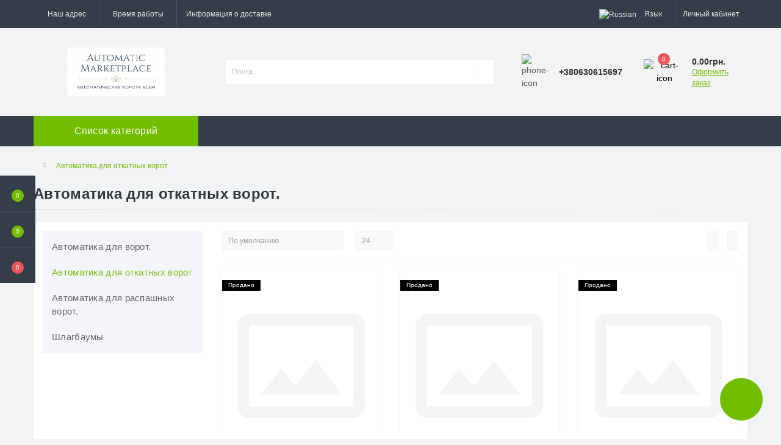

--- FILE ---
content_type: text/html; charset=utf-8
request_url: https://www.avtomatika-dlya-vorot.kiev.ua/avtomatika-dlya-otkatnih-vorot?page=3
body_size: 13458
content:
<!DOCTYPE html>
<!--[if IE]><![endif]-->
<!--[if IE 8 ]><html dir="ltr" lang="ru" class="ie8"><![endif]-->
<!--[if IE 9 ]><html dir="ltr" lang="ru" class="ie9"><![endif]-->
<!--[if (gt IE 9)|!(IE)]><!-->
<html dir="ltr" lang="ru">
<!--<![endif]-->
<head>
<meta charset="UTF-8" />
<meta name="viewport" content="width=device-width, initial-scale=1.0">
<meta http-equiv="X-UA-Compatible" content="IE=edge">
<title>Автоматика для откатных ворот купить в Киеве по хорошей цене с установкой. BFT, Came, Miller Technics, NICE, GANT, FAAC, An Motors, Alutech.</title>
<meta property="og:title" content="Автоматика для откатных ворот купить в Киеве по хорошей цене с установкой. BFT, Came, Miller Technics, NICE, GANT, FAAC, An Motors, Alutech." />
<meta property="og:description" content="Купить автоматику для откатных ворот Китай, Италия с доставкой по Украине таких производителей:  BFT, Came, Miller Technics, NICE, GANT, FAAC, An Motors, Alutech" />
<meta property="og:site_name" content="Avtomatik Marketplace - автоматические воротные системы." />
<meta property="og:url" content="https://www.avtomatika-dlya-vorot.kiev.ua/avtomatika-dlya-otkatnih-vorot" />
<meta property="og:image" content="https://www.avtomatika-dlya-vorot.kiev.ua/image/catalog/came-bx-400.jpg" />
<meta property="og:image:type" content="image/jpeg" />
<meta property="og:image:width" content="500" />
<meta property="og:image:height" content="500" />
<meta property="og:image:alt" content="Автоматика для откатных ворот." />
<meta property="og:type" content="website" />




						<meta name="robots" content="noindex,follow" />
						
<base href="https://www.avtomatika-dlya-vorot.kiev.ua/" />
<meta name="description" content="Купить автоматику для откатных ворот Китай, Италия с доставкой по Украине таких производителей:  BFT, Came, Miller Technics, NICE, GANT, FAAC, An Motors, Alutech" />
<meta name="keywords" content="Автоматика для откатных ворот, купить, Киев, цена, доставка, привод для откатных ворот, мотор для откатных ворот, электромотор для откатных ворот" />
<link rel="preload" as="image" href="https://www.avtomatika-dlya-vorot.kiev.ua/image/cache/webp/catalog/DoorHan Sliding-500-228x228.webp">
<link rel="preload" as="image" href="https://www.avtomatika-dlya-vorot.kiev.ua/image/cache/webp/catalog/doorhan-sl-1300-2100-228x228.webp">
<link rel="preload" as="image" href="https://www.avtomatika-dlya-vorot.kiev.ua/image/catalog/logo1.png">
<link href="min/cache/8f6fe86d8890136ff97dcd3defbd2d3c.css?20230413120557" rel="stylesheet" media="screen" />
<script src="min/cache/2884f0c4bf019dd0651b455d672b3536.js?20230413120557"></script>
<link href="https://www.avtomatika-dlya-vorot.kiev.ua/avtomatika-dlya-otkatnih-vorot?page=3" rel="canonical" />
<link href="https://www.avtomatika-dlya-vorot.kiev.ua/avtomatika-dlya-otkatnih-vorot?page=2" rel="prev" />
<link href="https://www.avtomatika-dlya-vorot.kiev.ua/image/catalog/pult.png" rel="icon" />
<script>
    let octFonts = localStorage.getItem('octFonts');
	if (octFonts !== null) {
        var octHead  = document.getElementsByTagName('head')[0];
        var octLink  = document.createElement('link');
        octLink.rel  = 'stylesheet';
        octLink.type = 'text/css';
        octLink.href = location.protocol + '//' + location.host + '/catalog/view/theme/oct_ultrastore/stylesheet/oct-fonts.css';
        octLink.media = 'all';
        octHead.appendChild(octLink);
    }
</script>
	<!-- Global site tag (gtag.js) - Google Analytics -->
<script async src="https://www.googletagmanager.com/gtag/js?id=G-KJW6B9SX8M"></script>
<script>
	window.dataLayer = window.dataLayer || [];

	function gtag(){dataLayer.push(arguments);}

	gtag('js', new Date());

	gtag('config', 'G-KJW6B9SX8M');

	</script>

</head>
<body class="top">
<div class="oct-fixed-bar fixed-left">
		<div class="oct-fixed-bar-item oct-fixed-bar-wishlist">
		<a href="https://www.avtomatika-dlya-vorot.kiev.ua/index.php?route=account/wishlist" class="oct-fixed-bar-link" title="Список желаний"><i class="fas fa-heart"></i><span class="oct-fixed-bar-quantity oct-wishlist-quantity">0</span></a>
	</div>
			<div class="oct-fixed-bar-item oct-fixed-bar-compare">
		<a href="https://www.avtomatika-dlya-vorot.kiev.ua/index.php?route=product/compare" class="oct-fixed-bar-link" title="Список сравнения"><i class="fas fa-chart-bar"></i><span class="oct-fixed-bar-quantity oct-compare-quantity">0</span></a>
	</div>
			<div class="oct-fixed-bar-item oct-fixed-bar-cart">
				<div onclick="octPopupCart()" class="oct-fixed-bar-link" aria-label="Корзина" role="button"><i class="fas fa-shopping-cart"></i><span id="oct-cart-quantity" class="oct-fixed-bar-quantity">0</span></div>
			</div>
	</div>
<div id="us_menu_mobile_box" class="d-lg-none">
	<div id="us_menu_mobile_title" class="modal-header">
		<span class="modal-title">Меню</span>
		<button id="us_menu_mobile_close" type="button" class="us-close" aria-label="Close">
			<span aria-hidden="true" class="us-modal-close-icon us-modal-close-left"></span>
			<span aria-hidden="true" class="us-modal-close-icon us-modal-close-right"></span>
		</button>
	</div>
	<div id="us_menu_mobile_content"></div>
</div>
<nav id="top">
  <div class="container d-flex h-100">
		<div id="us_menu_mobile_button" class="us-menu-mobile d-lg-none h-100">
			<img src="catalog/view/theme/oct_ultrastore/img/sprite.svg#include--burger" class="us-navbar-toggler" alt="" width="34" height="34" />
		</div>
	<div id="dropdown_menu_info" class="us-top-mobile-item us-top-mobile-item-info d-lg-none dropdown h-100" onclick="initOctMap();">
			<img src="catalog/view/theme/oct_ultrastore/img/sprite.svg#include--mobile-info" class="us-navbar-info" alt="" width="34" height="34" />
		<div id="us_info_mobile" class="nav-dropdown-menu">
				<div class="modal-header">
			        <div class="modal-title">Информация</div>
			        <button id="us_info_mobile_close" type="button" class="us-close" aria-label="Close">
						<span aria-hidden="true" class="us-modal-close-icon us-modal-close-left"></span>
						<span aria-hidden="true" class="us-modal-close-icon us-modal-close-right"></span>
			        </button>
			    </div>
				<div class="nav-dropdown-menu-content">
										<ul class="list-unstyled mobile-information-box">
						<li class="mobile-info-title"><strong>Информация</strong></li>
												<li class="oct-menu-information-li"><a href="https://www.avtomatika-dlya-vorot.kiev.ua/about_us.html" class="oct-menu-a">О нас</a></li>
												<li class="oct-menu-information-li"><a href="https://www.avtomatika-dlya-vorot.kiev.ua/delivery.html" class="oct-menu-a">Информация о доставке</a></li>
											</ul>
															<ul class="list-unstyled mobile-shedule-box">
						<li class="mobile-info-title"><strong>Время работы:</strong></li>
											    <li class="oct-menu-information-li us-dropdown-item">Пн.-Пт.  с 9:00 до 18:00</li>
					    					    <li class="oct-menu-information-li us-dropdown-item">Сб.-Вс.  По договоренности.</li>
					    					</ul>
															<ul class="list-unstyled mobile-phones-box">
						<li class="mobile-info-title"><strong>Телефоны:</strong></li>
												<li><a href="tel:+380630615697" class="phoneclick">+380630615697</a></li>
												<li><a href="tel:+380957078869" class="phoneclick">+380957078869</a></li>
											</ul>
															<ul class="list-unstyled mobile-information-box">
						<li class="mobile-info-title"><strong>Почта:</strong></li>
						<li><a href="mailto:avtomatikmarketplace@gmail.com">avtomatikmarketplace@gmail.com</a></li>
					</ul>
															<ul class="list-unstyled mobile-information-box mobile-messengers-box">
						<li class="mobile-info-title"><strong>Мессенджеры:</strong></li>
												<li><a rel="noopener noreferrer" href="https://t.me/" target="_blank" class="us-fixed-contact-item d-flex align-items-center"><span class="us-fixed-contact-item-icon us-fixed-contact-telegram d-flex align-items-center justify-content-center"><i class="fab fa-telegram"></i></span><span>Telegram</span></a></li>
																		<li><a rel="noopener noreferrer" href="viber://add?number=+380957078869" target="_blank" class="us-fixed-contact-item d-flex align-items-center us-fixed-contact-viber-mobile"><span class="us-fixed-contact-item-icon us-fixed-contact-viber d-flex align-items-center justify-content-center"><i class="fab fa-viber"></i></span><span>Viber</span></a></li>
																								<li><a rel="noopener noreferrer" href="https://api.whatsapp.com/send?phone=+380957078869" target="_blank" class="us-fixed-contact-item d-flex align-items-center"><span class="us-fixed-contact-item-icon us-fixed-contact-whatsapp d-flex align-items-center justify-content-center"><i class="fab fa-whatsapp"></i></span><span>WhatsApp</span></a></li>
																	</ul>
															<div class="mobile-info-title"><strong>Наш адрес:</strong></div>
					<div class="us-header-location active">
						<div class="d-flex align-items-center">
							<div class="us-header-location-address">г. Киев ул. Гната Хоткевыча 5</div>
													</div>
											</div>
														</div>
			</div>
		</div>
		<div id="top-left" class="mr-auto d-flex align-items-center">
						<div class="us-dropdown-box h-100">
				<button type="button" class="btn top-address btn-link d-flex align-items-center h-100 us-dropdown-toggle" id="dropdownMenuAddress"><i class="fas fa-map-marker-alt"></i> <span>Наш адрес</span> <i class="fas fa-chevron-down"></i></button>
				<div class="us-dropdown address-dropdown-menu" aria-labelledby="dropdownMenuAddress">
					<div class="us-dropdown-inner">
						<div class="us-header-location-inner">
							<div class="us-header-location active">
								<div class="d-flex align-items-center">
									<div class="us-header-location-address">г. Киев ул. Гната Хоткевыча 5</div>
																	</div>
															</div>
													</div>
						<div class="d-flex justify-content-center us-header-location-contacts-btn">
							<a href="https://www.avtomatika-dlya-vorot.kiev.ua/index.php?route=information/contact" class="us-module-btn">Перейти в контакты</a>
						</div>
					</div>
				</div>
			</div>
									<div class="dropdown h-100">
			  	<span class="btn btn-shedule btn-link dropdown-toggle d-flex align-items-center h-100" role="button" id="dropdownMenu1" data-toggle="dropdown" aria-haspopup="true" aria-expanded="false"><i class="far fa-clock"></i> <span>Время работы</span> <i class="fas fa-chevron-down"></i></span>
				<ul class="dropdown-menu nav-dropdown-menu shedule-dropdown-menu" aria-labelledby="dropdownMenu1">
									    <li class="dropdown-item us-dropdown-item">Пн.-Пт.  с 9:00 до 18:00</li>
				    				    <li class="dropdown-item us-dropdown-item">Сб.-Вс.  По договоренности.</li>
				    				</ul>
			</div>
										<ul class="top-info-ul">
									<li><a href="/delivery" class="btn-link btn-block h-100 hidden-xs">Информация о доставке</a></li>
								</ul>
					</div>
		<div id="top-links" class="nav ml-auto d-flex">
			<div id="language" class="language">
	<div class="mobile-info-title d-lg-none"><strong>Язык</strong></div>
	<form action="https://www.avtomatika-dlya-vorot.kiev.ua/index.php?route=common/language/language" class="h-100" method="post" enctype="multipart/form-data" id="form-language">
		<div class="btn-group h-100">
			<button class="btn btn-lang btn-link dropdown-toggle" data-toggle="dropdown" aria-haspopup="true" aria-expanded="false">
							    			    <img src="catalog/language/ru-ru/ru-ru.png" alt="Russian" title="Russian" class="lang" width="16" height="11">
			    <span>Язык</span>
			    <i class="fas fa-chevron-down"></i>
			    			    			    			    			</button>
			<div class="dropdown-menu nav-dropdown-menu dropdown-menu-right">
						          <button class="btn btn-block language-select active-item" type="button" name="ru-ru"><img src="catalog/language/ru-ru/ru-ru.png" alt="Russian" title="Russian" width="16" height="11" /> Russian</button>
		        		          <button class="btn btn-block language-select" type="button" name="uk-ua"><img src="catalog/language/uk-ua/uk-ua.png" alt="Українська" title="Українська" width="16" height="11" /> Українська</button>
		        			</div>
		</div>
	    <input type="hidden" name="code" value="" />
	    <input type="hidden" name="redirect" value="eyJyb3V0ZSI6InByb2R1Y3RcL2NhdGVnb3J5IiwidXJsIjoiJnBhZ2U9MyZwYXRoPTYxIiwicHJvdG9jb2wiOiIxIn0=" />
	</form>
</div>

			 
			<div class="dropdown" id="us-account-dropdown">
								<span onclick="octPopupLogin();" title="Личный кабинет" class="btn btn-user btn-link btn-block h-100" role="button" aria-haspopup="true"><img src="catalog/view/theme/oct_ultrastore/img/sprite.svg#include--user-mobile" class="us-navbar-account" alt="" width="32" height="32" /><i class="far fa-user"></i> <span class="hidden-xs">Личный кабинет</span></span>
					        </div>
		</div>
		<a href="https://www.avtomatika-dlya-vorot.kiev.ua/index.php?route=account/wishlist" class="us-mobile-top-btn us-mobile-top-btn-wishlist d-lg-none h-100">
    <span class="us-mobile-top-btn-item">
		<img src="catalog/view/theme/oct_ultrastore/img/sprite.svg#include--wishlist-mobile" alt="" width="29" height="29" />
		<span class="mobile-header-index oct-wishlist-quantity">0</span>
	</span>
</a>
<a href="https://www.avtomatika-dlya-vorot.kiev.ua/index.php?route=product/compare" class="us-mobile-top-btn us-mobile-top-btn-compare d-lg-none h-100">
    <span class="us-mobile-top-btn-item">
		<img src="catalog/view/theme/oct_ultrastore/img/sprite.svg#include--compare-mobile" alt="" width="34" height="34" />
		<span class="mobile-header-index oct-compare-quantity">0</span>
	</span>
</a>
<div onclick="octPopupCart()" id="us_cart_mobile" class="us-mobile-top-btn us-mobile-top-btn-cart d-lg-none h-100">
    <span class="us-mobile-top-btn-item">
        <img src="catalog/view/theme/oct_ultrastore/img/sprite.svg#include--cart-mobile" alt="" width="34" height="34" />
        <span id="mobile_cart_index" class="mobile-header-index">0</span>
    </span>
</div>

	</div>
</nav>
<header>
  <div class="container">
    <div class="row align-items-center">
    	<div id="logo" class="col-6 col-lg-3 col-md-3 us-logo-box text-center">
												<a href="https://www.avtomatika-dlya-vorot.kiev.ua">
						<img src="https://www.avtomatika-dlya-vorot.kiev.ua/image/catalog/logo1.png" title="Avtomatik Marketplace - автоматические воротные системы." alt="Avtomatik Marketplace - автоматические воротные системы." class="us-logo-img" width="160" height="80" />
					</a>
									</div>
		<div class="col-12 col-lg-5 col-md-6 us-search-box"><form id="search" class="input-group header-input-group">
	<input type="text" id="input_search" name="search" value="" placeholder="Поиск" class="input-lg h-100 header-input" />
	<button type="button"  id="oct-search-button" class="btn btn-search header-btn-search h-100" aria-label="Search"><i class="fa fa-search"></i></button>
	<div id="us_livesearch_close" onclick="clearLiveSearch();" class="d-lg-none"><i class="fas fa-times"></i></div>
	<div id="us_livesearch"></div>
</form>

<script>
function clearLiveSearch() {
	$('#us_livesearch_close').removeClass('visible');
	$('#us_livesearch').removeClass('expanded');
	$('#us_livesearch').html('');
	$('#input_search').val('');
}

$(document).ready(function() {
	let timer, delay = 500;

	$('#input_search').keyup(function(event) {

	    switch(event.keyCode) {
			case 37:
			case 39:
			case 38:
			case 40:
				return;
			case 27:
				clearLiveSearch();
				$('#us_overlay').removeClass('active');
				return;
		}

	    clearTimeout(timer);

	    timer = setTimeout(function() {
	        let value = $('header #search input[name=\'search\']').val();

			if (value.length >= 2) {
				let key = encodeURIComponent(value);
				octsearch.search(key, 'desktop');
			} else if (value.length === 0) {
				clearLiveSearch();
			}

	    }, delay );
	});
});

let octsearch = {
	'search': function(key, type) {
		$.ajax({
			url: 'index.php?route=octemplates/module/oct_live_search',
			type: 'post',
			data: 'key=' + key,
			dataType: 'html',
			cache: false,
			success: function(data) {
				$('#us_livesearch').html(data).addClass('expanded');

				if(data = data.match(/livesearch/g)) {
					$('#us_livesearch_close').addClass('visible');
					$('#us_overlay').addClass('active');
				} else {
					$('#us_livesearch_close').removeClass('visible');
					$('#us_overlay').removeClass('active');
				}
			}
		});
	}
}
</script>
</div>
				<div class="col-6 col-lg-2 col-md-3 us-phone-box d-flex align-items-center">
			<div class="us-phone-img">
				<img src="catalog/view/theme/oct_ultrastore/img/sprite.svg#include--pnone-icon" alt="phone-icon" width="34" height="34">
			</div>
			<div class="us-phone-content">
								<a class="btn top-phone-btn dropdown-toggle" href="tel:+380630615697" role="button" id="us-phones-dropdown" data-toggle="dropdown" aria-haspopup="true" aria-expanded="false"><span>+380630615697</span> <i class="fas fa-chevron-down"></i></a>
				<ul class="dropdown-menu header-dropdown-menu" aria-labelledby="us-phones-dropdown">
										<li><a href="tel:+380630615697" class="phoneclick"><i class="fas fa-phone-volume"></i> +380630615697</a></li>
										<li><a href="tel:+380957078869" class="phoneclick"><i class="fas fa-phone-volume"></i> +380957078869</a></li>
									</ul>
											</div>
		</div>
				<div id="cart" class="col-lg-2 us-cart-box d-flex align-items-center justify-content-end">
		<button type="button" class="us-cart-img" onclick="octPopupCart()">
			<img src="catalog/view/theme/oct_ultrastore/img/sprite.svg#include--cart-icon" alt="cart-icon" width="42" height="36">
		<span class="header-cart-index">0</span>
	</button>
	<div class="us-cart-content">
		<p class="us-cart-text">
			0.00грн.
		</p>
		<a href="https://www.avtomatika-dlya-vorot.kiev.ua/index.php?route=checkout/oct_fastorder" class="us-cart-link">
			Оформить заказ
		</a>
	</div>
</div>

    </div>
  </div>
</header>
<div class="menu-row sticky-top">
	<div class="container">
		<div class="row">
					<div id="oct-menu-box" class="col-lg-3">
	<div  id="oct-ultra-menu-header" class="oct-ultra-menu d-flex align-items-center justify-content-center">
		<span><i class="fas fa-bars"></i> Список категорий</span>
	</div>
	<nav id="oct-menu-dropdown-menu">
		<ul id="oct-menu-ul" class="oct-menu-ul oct-menu-parent-ul list-unstyled">
										<li class="oct-menu-li"><a href="https://www.avtomatika-dlya-vorot.kiev.ua/avtomatika-dlya-vorot" class="oct-menu-a d-flex align-items-center"><img class="oct-menu-cat-icon" src="https://www.avtomatika-dlya-vorot.kiev.ua/image/cache/webp/catalog/came-bk-1200-30x30.webp" alt="Автоматика для ворот." /><span class="oct-menu-item-name">Автоматика для ворот.</span></a></li>
								<li class="oct-menu-li"><a href="https://www.avtomatika-dlya-vorot.kiev.ua/avtomatika-dlya-otkatnih-vorot" class="oct-menu-a d-flex align-items-center"><img class="oct-menu-cat-icon" src="https://www.avtomatika-dlya-vorot.kiev.ua/image/cache/webp/catalog/came-bx-400-30x30.webp" alt="Автоматика для откатных ворот" /><span class="oct-menu-item-name">Автоматика для откатных ворот</span></a></li>
								<li class="oct-menu-li"><a href="https://www.avtomatika-dlya-vorot.kiev.ua/avtomatika-dlya-raspashnih-vorot" class="oct-menu-a d-flex align-items-center"><img class="oct-menu-cat-icon" src="https://www.avtomatika-dlya-vorot.kiev.ua/image/cache/webp/catalog/bft-phobos-bt-a40-30x30.webp" alt="Автоматика для распашных ворот." /><span class="oct-menu-item-name">Автоматика для распашных ворот.</span></a></li>
								<li class="oct-menu-li"><a href="https://www.avtomatika-dlya-vorot.kiev.ua/index.php?route=product/category&amp;path=62" class="oct-menu-a d-flex align-items-center"><img class="oct-menu-cat-icon" src="https://www.avtomatika-dlya-vorot.kiev.ua/image/cache/webp/catalog/651266633b2bf04b09cb871853218170-30x30.webp" alt="Шлагбаумы" /><span class="oct-menu-item-name">Шлагбаумы</span></a></li>
					
			</ul>
		</nav>
	</div>
		
		</div>
	</div>
</div>

<div id="product-category" class="container">
	<nav aria-label="breadcrumb">
	<ul class="breadcrumb us-breadcrumb">
						<li class="breadcrumb-item us-breadcrumb-item"><a href="https://www.avtomatika-dlya-vorot.kiev.ua"><i class="fa fa-home"></i></a></li>
								<li class="breadcrumb-item us-breadcrumb-item">Автоматика для откатных ворот</li>
				</ul>
</nav>
<script type="application/ld+json">
{
	"@context": "http://schema.org",
	"@type": "BreadcrumbList",
	"itemListElement":
	[
																{
				"@type": "ListItem",
				"position": 1,
				"item":
				{
					"@id": "https://www.avtomatika-dlya-vorot.kiev.ua/avtomatika-dlya-otkatnih-vorot",
					"name": "Автоматика для откатных ворот"
				}
			}						]
}
</script>

	<div class="content-top-box"></div>
	<main>
	<div class="row">
		<div class="col-lg-12">
			<h1 class="us-main-shop-title">Автоматика для откатных ворот.</h1>
		</div>
	</div>
	<div class="us-category-content">
		<div class="row">
			<aside id="column-left" class="col-md-3">
    <ul class="us-categories-box list-unstyled us-module-column-box">
	<li class="us-categories-item"><span class="d-flex justify-content-between"><a href="https://www.avtomatika-dlya-vorot.kiev.ua/avtomatika-dlya-vorot">Автоматика для ворот.</a></span>
				</li>
	<li class="us-categories-item active"><span class="d-flex justify-content-between"><a href="https://www.avtomatika-dlya-vorot.kiev.ua/avtomatika-dlya-otkatnih-vorot">Автоматика для откатных ворот</a></span>
				</li>
	<li class="us-categories-item"><span class="d-flex justify-content-between"><a href="https://www.avtomatika-dlya-vorot.kiev.ua/avtomatika-dlya-raspashnih-vorot">Автоматика для распашных ворот.</a></span>
				</li>
	<li class="us-categories-item"><span class="d-flex justify-content-between"><a href="https://www.avtomatika-dlya-vorot.kiev.ua/index.php?route=product/category&amp;path=62">Шлагбаумы</a></span>
				</li>
	</ul>

  </aside>

												<div id="content" class="col-md-9">
																						<div class="us-category-sort-block d-flex justify-content-between">
						<div class="sort-limit">
							<select id="input-sort" class="sort-select" onchange="location = this.value;">
																											<option value="https://www.avtomatika-dlya-vorot.kiev.ua/avtomatika-dlya-otkatnih-vorot?sort=p.sort_order&amp;order=ASC" selected="selected">По умолчанию</option>
																																				<option value="https://www.avtomatika-dlya-vorot.kiev.ua/avtomatika-dlya-otkatnih-vorot?sort=pd.name&amp;order=ASC">Название (А - Я)</option>
																																				<option value="https://www.avtomatika-dlya-vorot.kiev.ua/avtomatika-dlya-otkatnih-vorot?sort=pd.name&amp;order=DESC">Название (Я - А)</option>
																																				<option value="https://www.avtomatika-dlya-vorot.kiev.ua/avtomatika-dlya-otkatnih-vorot?sort=p.price&amp;order=ASC">Цена (низкая &gt; высокая)</option>
																																				<option value="https://www.avtomatika-dlya-vorot.kiev.ua/avtomatika-dlya-otkatnih-vorot?sort=p.price&amp;order=DESC">Цена (высокая &gt; низкая)</option>
																																				<option value="https://www.avtomatika-dlya-vorot.kiev.ua/avtomatika-dlya-otkatnih-vorot?sort=rating&amp;order=DESC">Рейтинг (начиная с высокого)</option>
																																				<option value="https://www.avtomatika-dlya-vorot.kiev.ua/avtomatika-dlya-otkatnih-vorot?sort=rating&amp;order=ASC">Рейтинг (начиная с низкого)</option>
																																				<option value="https://www.avtomatika-dlya-vorot.kiev.ua/avtomatika-dlya-otkatnih-vorot?sort=p.model&amp;order=ASC">Код Товара (А - Я)</option>
																																				<option value="https://www.avtomatika-dlya-vorot.kiev.ua/avtomatika-dlya-otkatnih-vorot?sort=p.model&amp;order=DESC">Код Товара (Я - А)</option>
																								</select>
							<select id="input-limit" class="limit-select" onchange="location = this.value;">
																											<option value="https://www.avtomatika-dlya-vorot.kiev.ua/avtomatika-dlya-otkatnih-vorot?limit=24" selected="selected">24</option>
																																				<option value="https://www.avtomatika-dlya-vorot.kiev.ua/avtomatika-dlya-otkatnih-vorot?limit=25">25</option>
																																				<option value="https://www.avtomatika-dlya-vorot.kiev.ua/avtomatika-dlya-otkatnih-vorot?limit=50">50</option>
																																				<option value="https://www.avtomatika-dlya-vorot.kiev.ua/avtomatika-dlya-otkatnih-vorot?limit=75">75</option>
																																				<option value="https://www.avtomatika-dlya-vorot.kiev.ua/avtomatika-dlya-otkatnih-vorot?limit=100">100</option>
																								</select>
						</div>
						<div class="us-category-appearance btn-group">
							<button type="button" id="list-view" class="us-category-appearance-btn" data-toggle="tooltip" data-placement="top" title="Список"><i class="fa fa-th-list"></i></button>
							<button type="button" id="grid-view" class="us-category-appearance-btn" data-toggle="tooltip" data-placement="top" title="Сетка"><i class="fa fa-th"></i></button>
						</div>
					</div>
										<div class="row us-category-products">
												<div class="product-layout product-grid col-sm-4" data-pid="100">
							<div class="us-module-item d-flex flex-column us-no-stock">
																<div class="us-module-stickers">
																																						<div class="us-module-stickers-sticker us-module-stickers-sticker-stickers_sold">
											Продано
										</div>
																											</div>
																<ul class="us-module-buttons-list">
									<li class="us-module-buttons-item">
										<button type="button" onclick="wishlist.add('100');" title="В закладки" class="us-module-buttons-link us-module-buttons-wishlist"><i class="far fa-heart"></i></button>
									</li>
									<li class="us-module-buttons-item">
										<button type="button" title="В сравнение" onclick="compare.add('100');" class="us-module-buttons-link us-module-buttons-compare"><i class="fas fa-sliders-h"></i></button>
									</li>
																		<li class="us-module-buttons-item">
										<button type="button" class="us-module-buttons-link us-module-buttons-quickview" title="Быстрый просмотр" onclick="octPopUpView('100')"><i class="far fa-eye"></i></button>
									</li>
																	</ul>
								<div class="us-module-img">
									<a href="https://www.avtomatika-dlya-vorot.kiev.ua/avtomatika-doorhan-sl-800.html">
										<img src="https://www.avtomatika-dlya-vorot.kiev.ua/image/cache/webp/catalog/DoorHan Sliding-500-228x228.webp" data-srcset="https://www.avtomatika-dlya-vorot.kiev.ua/image/cache/webp/catalog/DoorHan Sliding-500-228x228.webp 100w" srcset="https://www.avtomatika-dlya-vorot.kiev.ua/image/catalog/1lazy/lazy-image.svg 100w" sizes="100vw" class="img-fluid oct-lazy" alt="DoorHan Sliding-800 " title="DoorHan Sliding-800 " width="228" height="228" />
									</a>
								</div>
								<div class="us-module-caption d-flex flex-column">
									<div class="us-module-title">
										<a href="https://www.avtomatika-dlya-vorot.kiev.ua/avtomatika-doorhan-sl-800.html">DoorHan Sliding-800 </a>
									</div>
																		<div class="us-module-model">Код товара: DoorHan Sliding-800</div>
																											<div class="us-module-rating d-flex align-items-center justify-content-center">
										<div class="us-module-rating-stars d-flex align-items-center">
																																	<span class="us-module-rating-star"></span>
																																												<span class="us-module-rating-star"></span>
																																												<span class="us-module-rating-star"></span>
																																												<span class="us-module-rating-star"></span>
																																												<span class="us-module-rating-star"></span>
																																</div>
										<div class="us-module-reviews"><i class="fas fa-comment"><span>0</span></i></div>
									</div>
																												<div class="us-product-list-description">Привод для откатных ворот Sliding 800 в одноименной линейке оборудования выступает средней моделью. Устройство разработано для обслуживания откатных ворот с шириной проема до 4,5 м, при этом вес полотна не должен превышать 800 кг. Оборудование выступ..</div>
																																				<div class="us-module-price">
																				<span class="us-module-price-actual">0.00грн.</span>
																													</div>
																												<a href="https://www.avtomatika-dlya-vorot.kiev.ua/avtomatika-doorhan-sl-800.html" class="us-module-cart-btn button-cart">Нет в наличии</a>
																	</div>
							</div>
						</div>
												<div class="product-layout product-grid col-sm-4" data-pid="82">
							<div class="us-module-item d-flex flex-column us-no-stock">
																<div class="us-module-stickers">
																																						<div class="us-module-stickers-sticker us-module-stickers-sticker-stickers_sold">
											Продано
										</div>
																											</div>
																<ul class="us-module-buttons-list">
									<li class="us-module-buttons-item">
										<button type="button" onclick="wishlist.add('82');" title="В закладки" class="us-module-buttons-link us-module-buttons-wishlist"><i class="far fa-heart"></i></button>
									</li>
									<li class="us-module-buttons-item">
										<button type="button" title="В сравнение" onclick="compare.add('82');" class="us-module-buttons-link us-module-buttons-compare"><i class="fas fa-sliders-h"></i></button>
									</li>
																		<li class="us-module-buttons-item">
										<button type="button" class="us-module-buttons-link us-module-buttons-quickview" title="Быстрый просмотр" onclick="octPopUpView('82')"><i class="far fa-eye"></i></button>
									</li>
																	</ul>
								<div class="us-module-img">
									<a href="https://www.avtomatika-dlya-vorot.kiev.ua/avtomatika-doorhan-sl-1300.html">
										<img src="https://www.avtomatika-dlya-vorot.kiev.ua/image/cache/webp/catalog/doorhan-sl-1300-2100-228x228.webp" data-srcset="https://www.avtomatika-dlya-vorot.kiev.ua/image/cache/webp/catalog/doorhan-sl-1300-2100-228x228.webp 100w" srcset="https://www.avtomatika-dlya-vorot.kiev.ua/image/catalog/1lazy/lazy-image.svg 100w" sizes="100vw" class="img-fluid oct-lazy" alt="Привод DoorHan SL-1300 " title="Привод DoorHan SL-1300 " width="228" height="228" />
									</a>
								</div>
								<div class="us-module-caption d-flex flex-column">
									<div class="us-module-title">
										<a href="https://www.avtomatika-dlya-vorot.kiev.ua/avtomatika-doorhan-sl-1300.html">Привод DoorHan SL-1300 </a>
									</div>
																		<div class="us-module-model">Код товара: DoorHan SL-1300</div>
																											<div class="us-module-rating d-flex align-items-center justify-content-center">
										<div class="us-module-rating-stars d-flex align-items-center">
																																	<span class="us-module-rating-star"></span>
																																												<span class="us-module-rating-star"></span>
																																												<span class="us-module-rating-star"></span>
																																												<span class="us-module-rating-star"></span>
																																												<span class="us-module-rating-star"></span>
																																</div>
										<div class="us-module-reviews"><i class="fas fa-comment"><span>0</span></i></div>
									</div>
																												<div class="us-product-list-description">В линейке оборудования для ворот откатного типа привод Doorhan Sliding 1300 является наиболее мощной моделью. Автоматика обслуживает бытовые и тяжелые промышленные ворота со сдвижным полотном при ширине проема 6 м и массой створки до 1300 кг.Особенно..</div>
																																				<div class="us-module-price">
																				<span class="us-module-price-actual">0.00грн.</span>
																													</div>
																												<a href="https://www.avtomatika-dlya-vorot.kiev.ua/avtomatika-doorhan-sl-1300.html" class="us-module-cart-btn button-cart">В наличии</a>
																	</div>
							</div>
						</div>
												<div class="product-layout product-grid col-sm-4" data-pid="65">
							<div class="us-module-item d-flex flex-column us-no-stock">
																<div class="us-module-stickers">
																																						<div class="us-module-stickers-sticker us-module-stickers-sticker-stickers_sold">
											Продано
										</div>
																											</div>
																<ul class="us-module-buttons-list">
									<li class="us-module-buttons-item">
										<button type="button" onclick="wishlist.add('65');" title="В закладки" class="us-module-buttons-link us-module-buttons-wishlist"><i class="far fa-heart"></i></button>
									</li>
									<li class="us-module-buttons-item">
										<button type="button" title="В сравнение" onclick="compare.add('65');" class="us-module-buttons-link us-module-buttons-compare"><i class="fas fa-sliders-h"></i></button>
									</li>
																		<li class="us-module-buttons-item">
										<button type="button" class="us-module-buttons-link us-module-buttons-quickview" title="Быстрый просмотр" onclick="octPopUpView('65')"><i class="far fa-eye"></i></button>
									</li>
																	</ul>
								<div class="us-module-img">
									<a href="https://www.avtomatika-dlya-vorot.kiev.ua/avtomatika-doorhan-sl-2100.html">
										<img src="https://www.avtomatika-dlya-vorot.kiev.ua/image/cache/webp/catalog/doorhan-sl-1300-2100-228x228.webp" data-srcset="https://www.avtomatika-dlya-vorot.kiev.ua/image/cache/webp/catalog/doorhan-sl-1300-2100-228x228.webp 100w" srcset="https://www.avtomatika-dlya-vorot.kiev.ua/image/catalog/1lazy/lazy-image.svg 100w" sizes="100vw" class="img-fluid oct-lazy" alt="Привод DoorHan SL-2100 KIT " title="Привод DoorHan SL-2100 KIT " width="228" height="228" />
									</a>
								</div>
								<div class="us-module-caption d-flex flex-column">
									<div class="us-module-title">
										<a href="https://www.avtomatika-dlya-vorot.kiev.ua/avtomatika-doorhan-sl-2100.html">Привод DoorHan SL-2100 KIT </a>
									</div>
																		<div class="us-module-model">Код товара: DoorHan SL-2100 KIT</div>
																											<div class="us-module-rating d-flex align-items-center justify-content-center">
										<div class="us-module-rating-stars d-flex align-items-center">
																																	<span class="us-module-rating-star"></span>
																																												<span class="us-module-rating-star"></span>
																																												<span class="us-module-rating-star"></span>
																																												<span class="us-module-rating-star"></span>
																																												<span class="us-module-rating-star"></span>
																																</div>
										<div class="us-module-reviews"><i class="fas fa-comment"><span>0</span></i></div>
									</div>
																												<div class="us-product-list-description">Привод Doorhan Sliding 2100 – автоматика, разработанная для установки на раздвижных воротах промышленного типа. Технические параметры и особенности конструкции позволяют Sliding 2100 перемещать полотно ворот весом 2100 кг при ширине проема 8 м. Такие..</div>
																																				<div class="us-module-price">
																				<span class="us-module-price-actual">0.00грн.</span>
																													</div>
																												<a href="https://www.avtomatika-dlya-vorot.kiev.ua/avtomatika-doorhan-sl-2100.html" class="us-module-cart-btn button-cart">Нет в наличии</a>
																	</div>
							</div>
						</div>
											</div>
					                	<div class="d-flex justify-content-center oct-load-more">
						<button class="us-module-btn oct-load-more-button text-center d-none" onClick="octLoadMore(1);"><i class="fas fa-long-arrow-alt-down"></i>Показать ещё</button>
                	</div>
                    					<ul class="pagination"><li><a href="https://www.avtomatika-dlya-vorot.kiev.ua/avtomatika-dlya-otkatnih-vorot">|&lt;</a></li><li><a href="https://www.avtomatika-dlya-vorot.kiev.ua/avtomatika-dlya-otkatnih-vorot?page=2">&lt;</a></li><li><a href="https://www.avtomatika-dlya-vorot.kiev.ua/avtomatika-dlya-otkatnih-vorot">1</a></li><li><a href="https://www.avtomatika-dlya-vorot.kiev.ua/avtomatika-dlya-otkatnih-vorot?page=2">2</a></li><li class="active"><span>3</span></li></ul>
					                    <script src="catalog/view/theme/oct_ultrastore/js/oct-show-more.js"></script>
                	<script>
                        octCheckPagination();
                	</script>
                    																		<div class="us-category-description">
						<div class="d-flex">
														<div class="us-category-description-img"><img src="https://www.avtomatika-dlya-vorot.kiev.ua/image/cache/webp/catalog/came-bx-400-80x80.webp" alt="Автоматика для откатных ворот." title="Автоматика для откатных ворот." width="80" height="80" /></div>
																					<div id="us-category-description">
								<div class="us-category-description-text"><p style="outline: 0px; border: 0px; margin-bottom: 0px; padding: 5px 10px 10px; line-height: 1.3em; font-family: sans-serif; font-size: 14px;">Наша компания предлагает огромный выбор автоматики и приводов для откатных ворот (как с установкой так и без) таких производителей как BFT, Came, Miller Technics, NICE, GANT, FAAC, An Motors, Alutech.</p><p style="outline: 0px; border: 0px; margin-bottom: 0px; padding: 5px 10px 10px; line-height: 1.3em; font-family: sans-serif; font-size: 14px;">Выбирая привод прежде всего надо обращать внимание на его мощность, она должна соответствовать весу подвижной створки ваших ворот. В характеристиках к каждому приводу этот параметр указан одним из первых. Вторым по значимости параметром является интенсивность работы привода для откатных ворот. Этот параметр не всегда явно указан в технических характеристиках к приводу и в этом случае при выборе лучше получить консультацию у нашего специалиста. Также приводы могут различаться по дополнительному функционалу (автоматические закрывание, режим калитка, мягкий старт, увеличение мощности в зимний период и т.д.).</p><p style="outline: 0px; border: 0px; margin-bottom: 0px; padding: 5px 10px 10px; line-height: 1.3em; font-family: sans-serif; font-size: 14px;">При выборе привода для откатных ворот необходимо обращать внимание на его комплектацию. Зачастую один и тот же привод может продаваться как отдельно, так и в комплекте с аксессуарами (радиоуправление, фотоэлементы, сигнальная лампа, gsm(управление с телефона) ). Покупая комплектом, можно немного сэкономить на стоимости аксессуаров.</p></div>
															</div>
													</div>
					</div>
																</div>
			
		</div>
	</div>
	</main>
	
</div>
<footer>
        <div id="back-top">
        <button type="button" onclick="scrollToElement('header');" aria-label="To top"><i class="fas fa-chevron-up"></i></button>
    </div>
            <div id="us_fixed_contact_substrate"></div>
    <div id="us_fixed_contact_button" class="d-flex align-items-center justify-content-center">
        <div class="us-fixed-contact-pulsation"></div>
        <div class="us-fixed-contact-icon d-flex align-items-center justify-content-center"><i class="far fa-comment-dots"></i><i class="fas fa-times d-none"></i></div>
        <div class="us-fixed-contact-dropdown d-flex flex-column align-items-start">
            
                        <a rel="noopener noreferrer" href="viber://chat?number=++380957078869" target="_blank" class="us-fixed-contact-item d-flex align-items-center us-fixed-contact-viber-desktop"><span class="us-fixed-contact-item-icon us-fixed-contact-viber d-flex align-items-center justify-content-center"><i class="fab fa-viber"></i></span><span>Viber</span></a>
            <a rel="noopener noreferrer" href="viber://add?number=+380957078869" target="_blank" class="us-fixed-contact-item d-flex align-items-center us-fixed-contact-viber-mobile"><span class="us-fixed-contact-item-icon us-fixed-contact-viber d-flex align-items-center justify-content-center"><i class="fab fa-viber"></i></span><span>Viber</span></a>
            
            
            
                        <a rel="noopener noreferrer" href="https://api.whatsapp.com/send?phone=+380957078869" target="_blank" class="us-fixed-contact-item d-flex align-items-center"><span class="us-fixed-contact-item-icon us-fixed-contact-whatsapp d-flex align-items-center justify-content-center"><i class="fab fa-whatsapp"></i></span><span>WhatsApp</span></a>
            
                        <a href="mailto:avtomatikmarketplace@gmail.com" class="us-fixed-contact-item d-flex align-items-center"><span class="us-fixed-contact-item-icon us-fixed-contact-email d-flex align-items-center justify-content-center"><i class="far fa-envelope"></i></span><span>avtomatikmarketplace@gmail.com</span></a>
            
            
            <a href="https://www.avtomatika-dlya-vorot.kiev.ua/index.php?route=information/contact" class="us-fixed-contact-item d-flex align-items-center"><span class="us-fixed-contact-item-icon us-fixed-contact-contacts d-flex align-items-center justify-content-center"><i class="far fa-address-book"></i></span><span>Контакты</span></a>

        </div>
    </div>
        <div class="container footer-sub">
                <div class="row us-foooter-subscribe-row">
    <div class="col-md-12 col-lg-6">
        <div class="us-footer-subscribe-text d-flex align-items-center">
            <div class="us-footer-subscribe-text-icon">
                <img src="catalog/view/theme/oct_ultrastore/img/sprite.svg#include--footer-subscribe-icon" alt="" width="76" height="66" />
            </div>
            <div class="us-footer-subscribe-text-text">
                <div>Хотите узнавать первым об акциях и скидках?</div>
                <div>Подпишитесь на нашу рассылку</div>
            </div>
        </div>
    </div>
    <div class="col-md-12 col-lg-6">
        <div class="us-footer-subscribe-form">
			<form action="javascript:;" id="footer-subscribe">
				<div class="us-footer-form-top d-flex">
					<input type="email" id="InputSubscribeEmail" class="us-footer-form-top-input" name="email" placeholder="Введите ваш e-mail">
					<button type="submit" id="footer-make-subscribe" class="us-footer-form-top-buttton">Подписаться</button>
				</div>
							</form>
        </div>
    </div>
</div>
<script>
$("#InputSubscribeEmail").on("change paste keyup", function() {
	$(this).removeClass('error_style');
});
$('#footer-make-subscribe').on('click', function() {
	$.ajax({
		type: 'post',
		url:  'index.php?route=octemplates/module/oct_subscribe/makeSubscribe',
		dataType: 'json',
		cache: false,
		data: $('#footer-subscribe').serialize(),
		success: function(json) {
			if (json['error']) {
				$('#us-subscribe-modal .text-danger').remove();
				let errorOption = '';

				$.each(json['error'], function(i, val) {
					$('#footer-subscribe [name="' + i + '"]').addClass('error_style');
					errorOption += '<div class="alert-text-item">' + val + '</div>';
				});

				usNotify('danger', errorOption);
			} else {
				if (json['output']) {
					$('#footer-subscribe [name="email"]').val('');
					usNotify('success', '<div class="alert-text-item">' + json['output'] + '</div>');
				}
			}
		}
	});
});
</script>

                <div class="row">
                        <div class="col-lg-3 col-md-6 us-footer-box">
                <div class="us-footer-title">Информация<i class="fas fa-chevron-down d-md-none"></i></div>
                <ul class="us-footer-list  list-unstyled">
                                        <li class="us-footer-item us-footer-information"><a href="https://www.avtomatika-dlya-vorot.kiev.ua/about_us.html" class="us-footer-link">О нас</a></li>
                                        <li class="us-footer-item us-footer-information"><a href="https://www.avtomatika-dlya-vorot.kiev.ua/delivery.html" class="us-footer-link">Информация о доставке</a></li>
                                        <li class="us-footer-item us-footer-information"><a href="https://www.avtomatika-dlya-vorot.kiev.ua/index.php?route=information/contact" class="us-footer-link">Связаться с нами</a></li>
                                        <li class="us-footer-item us-footer-information"><a href="https://www.avtomatika-dlya-vorot.kiev.ua/index.php?route=information/sitemap" class="us-footer-link">Карта сайта</a></li>
                                        <li class="us-footer-item us-footer-information"><a href="https://www.avtomatika-dlya-vorot.kiev.ua/index.php?route=product/manufacturer" class="us-footer-link">Производители</a></li>
                                    </ul>
            </div>
                                    <div class="col-lg-3 col-md-6 us-footer-box">
                <div class="us-footer-title">Категории<i class="fas fa-chevron-down d-md-none"></i></div>
                <ul class="us-footer-list  list-unstyled mb-0">
                	                    <li class="us-footer-item"><a href="https://www.avtomatika-dlya-vorot.kiev.ua/avtomatika-dlya-otkatnih-vorot" class="us-footer-link">Автоматика для откатных ворот</a></li>
                                        <li class="us-footer-item"><a href="https://www.avtomatika-dlya-vorot.kiev.ua/avtomatika-dlya-raspashnih-vorot" class="us-footer-link">Автоматика для распашных ворот.</a></li>
                                    </ul>
            </div>
                        <div class="col-lg-3 col-md-6 us-footer-box us-footer-shedule-box">
                <div class="us-footer-title">Время работы<i class="fas fa-chevron-down d-md-none"></i></div>
                <div class="us-footer-list">
                	                    <div class="us-footer-shedule d-flex align-items-center">
                        <div class="us-footer-shedule-icon">
                            <img src="catalog/view/theme/oct_ultrastore/img/sprite.svg#include--footer-shedule-icon" alt="" width="56" height="56" />
                        </div>
                        <ul class="us-footer-shedule-text list-unstyled mb-0">
                        	                            <li class="us-footer-shedule-text-item">Пн.-Пт.  с 9:00 до 18:00</li>
                                                        <li class="us-footer-shedule-text-item">Сб.-Вс.  По договоренности.</li>
                                                    </ul>
                    </div>
                                                            <div class="us-footer-social">
                        <div class="us-footer-social-text us-footer-text">Мы в социальных сетях:</div>
                        <ul class="us-footer-social-list d-flex list-unstyled">
                        	                            <li class="us-footer-social-item"><a rel="noopener noreferrer" href="javascript:;" class="us-footer-social-link us-footer-social-link-fa-facebook-f" target="_blank"><i class="fab fa-facebook-f"></i></a></li>
                                                        <li class="us-footer-social-item"><a rel="noopener noreferrer" href="javascript:;" class="us-footer-social-link us-footer-social-link-fa-twitter" target="_blank"><i class="fab fa-twitter"></i></a></li>
                                                        <li class="us-footer-social-item"><a rel="noopener noreferrer" href="javascript:;" class="us-footer-social-link us-footer-social-link-fa-linkedin-in" target="_blank"><i class="fab fa-linkedin-in"></i></a></li>
                                                        <li class="us-footer-social-item"><a rel="noopener noreferrer" href="javascript:;" class="us-footer-social-link us-footer-social-link-fa-pinterest" target="_blank"><i class="fab fa-pinterest"></i></a></li>
                                                        <li class="us-footer-social-item"><a rel="noopener noreferrer" href="javascript:;" class="us-footer-social-link us-footer-social-link-fa-tumblr" target="_blank"><i class="fab fa-tumblr"></i></a></li>
                                                        <li class="us-footer-social-item"><a rel="noopener noreferrer" href="javascript:;" class="us-footer-social-link us-footer-social-link-fa-instagram" target="_blank"><i class="fab fa-instagram"></i></a></li>
                                                        <li class="us-footer-social-item"><a rel="noopener noreferrer" href="javascript:;" class="us-footer-social-link us-footer-social-link-fa-vk" target="_blank"><i class="fab fa-vk"></i></a></li>
                                                        <li class="us-footer-social-item"><a rel="noopener noreferrer" href="javascript:;" class="us-footer-social-link us-footer-social-link-fa-odnoklassniki" target="_blank"><i class="fab fa-odnoklassniki"></i></a></li>
                                                        <li class="us-footer-social-item"><a rel="noopener noreferrer" href="javascript:;" class="us-footer-social-link us-footer-social-link-fa-flickr" target="_blank"><i class="fab fa-flickr"></i></a></li>
                                                        <li class="us-footer-social-item"><a rel="noopener noreferrer" href="javascript:;" class="us-footer-social-link us-footer-social-link-fa-youtube" target="_blank"><i class="fab fa-youtube"></i></a></li>
                                                        <li class="us-footer-social-item"><a rel="noopener noreferrer" href="javascript:;" class="us-footer-social-link us-footer-social-link-fa-vimeo" target="_blank"><i class="fab fa-vimeo"></i></a></li>
                                                        <li class="us-footer-social-item"><a rel="noopener noreferrer" href="javascript:;" class="us-footer-social-link us-footer-social-link-fa-reddit-alien" target="_blank"><i class="fab fa-reddit-alien"></i></a></li>
                                                    </ul>
                    </div>
                                    </div>
            </div>
            <div class="col-lg-3 col-md-6 us-footer-box">
                <div class="us-footer-title">Наши контакты<i class="fas fa-chevron-down d-md-none"></i></div>
                <div class="us-footer-list us-footer-contact-box">
                	                			                    <a class="btn us-footer-phone-btn top-phone-btn dropdown-toggle d-flex align-items-center" href="tel:+380630615697" role="button" id="dropdownMenu5" data-toggle="dropdown" aria-haspopup="true" aria-expanded="false">+380630615697 <i class="fas fa-chevron-down"></i></a>
	                    <ul class="dropdown-menu header-dropdown-menu" aria-labelledby="dropdownMenu5">
	                    		                        <li><a href="tel:+380630615697" class="phoneclick"><i class="fas fa-phone-volume"></i> +380630615697</a></li>
	                        	                        <li><a href="tel:+380957078869" class="phoneclick"><i class="fas fa-phone-volume"></i> +380957078869</a></li>
	                        	                    </ul>
						                                                            <a href="mailto:avtomatikmarketplace@gmail.com" class="us-footer-mail">avtomatikmarketplace@gmail.com</a>
                                                            <div class="us-footer-address">г. Киев ул. Гната Хоткевыча 5</div>
                                        <ul class="us-footer-contact-list d-flex list-unstyled">
                    	                                                <li class="us-footer-contact-item us-fixed-contact-viber-desktop"><a rel="noopener noreferrer" href="viber://chat?number=++380957078869" class="us-footer-contact-link us-footer-contact-link-viber"><i class="fab fa-viber"></i>Viber</a></li>
                        <li class="us-footer-contact-item us-fixed-contact-viber-mobile"><a rel="noopener noreferrer" href="viber://add?number=+380957078869" class="us-footer-contact-link us-footer-contact-link-viber"><i class="fab fa-viber"></i>Viber</a></li>
                                                                                                <li class="us-footer-contact-item"><a rel="noopener noreferrer" target="_blank" href="https://api.whatsapp.com/send?phone=+380957078869" class="us-footer-contact-link us-footer-contact-link-whatsapp"><i class="fab fa-whatsapp"></i>Whatsapp</a></li>
                                                                    </ul>
                </div>
            </div>
        </div>
        <div class="row row-padding-top">
            <div class="col-lg-12">
                <div class="us-footer-bottom d-flex justify-content-between">
                    <div class="us-footer-bottom-credits">Работает на <a target="_blank" href="https://ocstore.com/">ocStore</a><br /> Avtomatik Marketplace - автоматические воротные системы. &copy; 2026</div>
                	<ul class="us-footer-bottom-payment-list d-flex list-unstyled">
                							<li class="us-footer-bottom-payment-item sberbank"></li>
					
                    						<li class="us-footer-bottom-payment-item privat24"></li>
					
                    						<li class="us-footer-bottom-payment-item yandex-money"></li>
					
                    						<li class="us-footer-bottom-payment-item webmoney"></li>
					
                    						<li class="us-footer-bottom-payment-item visa"></li>
					
                    						<li class="us-footer-bottom-payment-item qiwi"></li>
					
                    						<li class="us-footer-bottom-payment-item skrill"></li>
					
                    						<li class="us-footer-bottom-payment-item interkassa"></li>
					
                    						<li class="us-footer-bottom-payment-item liqpay"></li>
					
                    						<li class="us-footer-bottom-payment-item paypal"></li>
					
                    						<li class="us-footer-bottom-payment-item robokassa"></li>
					
                    						<li class="us-footer-bottom-payment-item mastercard"></li>
					
                    						<li class="us-footer-bottom-payment-item maestro"></li>
					
								    	</ul>
                </div>
            </div>
        </div>
    </div>
</footer>
<script async src="catalog/view/theme/oct_ultrastore/js/oct-fonts.js"></script>
<script src="catalog/view/theme/oct_ultrastore/js/lozad.js"></script>
<div class="modal-holder"></div>
<div id="us_overlay"></div>


<script>
function getOctPolicy() {
    $.ajax({
        url: "index.php?route=common/footer/getOctPolicy",
        type: "post",
        dataType: "json",
        cache: false,
        success: function(t) {
            if (t['text_oct_policy']) {
                var html = '<div id="oct-policy" class="fixed-bottom"><div class="container"><div class="row"><div class="col-lg-12 d-flex align-items-center justify-content-between flex-column flex-md-row"><div class="oct-policy-text">'+ t['text_oct_policy'] +'</div><button type="button" id="oct-policy-btn" class="mt-4 mt-md-0">'+ t['oct_policy_accept'] +'</button></div></div></div></div>';

                $('body').append(html);

                $('#oct-policy-btn').on('click', function () {
                    $('#oct-policy').addClass('hidden');
                    const date = new Date(t['oct_policy_day_now'].replace(/-/g, "/"));
                    date.setTime(date.getTime() + (t['oct_max_day'] * 24 * 60 * 60 * 1000));
                    document.cookie = t['oct_policy_value']+'=1; path=/; expires=' + date.toUTCString();
                });
            }
        },
        error: function(e, t, i) {
        }
    });
}

$(function() {
    if (getOCTCookie('oct_policy') == 'undefined') {
        getOctPolicy();
    }
});
</script>
</body>
</html>

